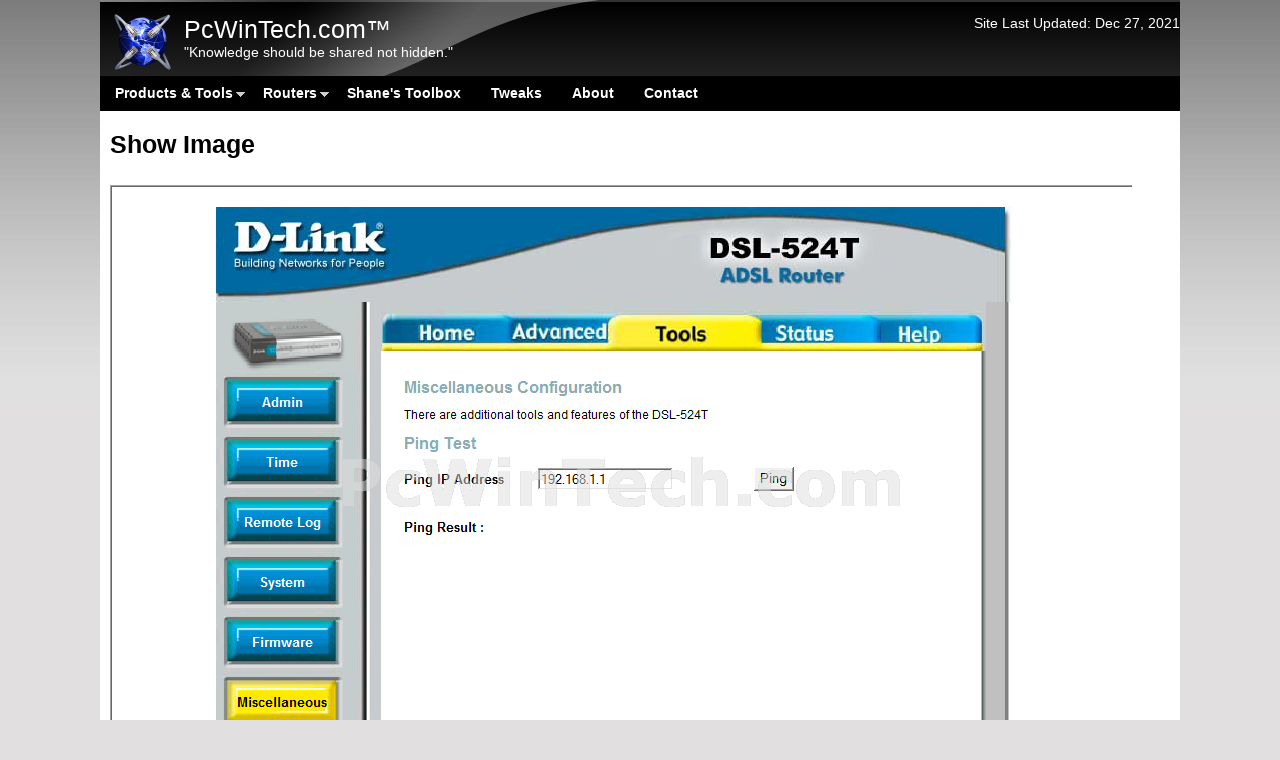

--- FILE ---
content_type: text/html; charset=utf-8
request_url: https://www.pcwintech.com/showimage?file=files/screenshots/D-Link-DSL-524T/024.png
body_size: 5592
content:
<!DOCTYPE html>
<!--[if lt IE 7]><html class="lt-ie9 lt-ie8 lt-ie7" lang="en" dir="ltr"><![endif]-->
<!--[if IE 7]><html class="lt-ie9 lt-ie8" lang="en" dir="ltr"><![endif]-->
<!--[if IE 8]><html class="lt-ie9" lang="en" dir="ltr"><![endif]-->
<!--[if gt IE 8]><!--><html lang="en" dir="ltr"><!--<![endif]-->
<head>
<meta charset="utf-8" />
<meta http-equiv="cleartype" content="on" />
<link rel="shortcut icon" href="https://www.pcwintech.com/files/favicon.png" type="image/png" />
<meta name="generator" content="Drupal 7 (https://www.drupal.org)" />
<link rel="canonical" href="https://www.pcwintech.com/showimage" />
<link rel="shortlink" href="https://www.pcwintech.com/node/623" />
<meta property="og:site_name" content="PcWinTech.com™" />
<meta property="og:type" content="article" />
<meta property="og:url" content="https://www.pcwintech.com/showimage" />
<meta property="og:title" content="Show Image" />
<meta property="og:updated_time" content="2009-05-05T11:34:35-07:00" />
<meta property="article:published_time" content="2009-05-05T00:34:32-07:00" />
<meta property="article:modified_time" content="2009-05-05T11:34:35-07:00" />
<meta itemprop="name" content="Show Image" />
<meta name="dcterms.title" content="Show Image" />
<meta name="dcterms.creator" content="Shane" />
<meta name="dcterms.date" content="2009-05-05T00:34-07:00" />
<meta name="dcterms.type" content="Text" />
<meta name="dcterms.format" content="text/html" />
<meta name="dcterms.identifier" content="https://www.pcwintech.com/showimage" />
<title>Show Image | PcWinTech.com™</title>
<link type="text/css" rel="stylesheet" href="https://www.pcwintech.com/files/css/css_TTsIHZJjpoKkbkOft2dE9dVfAlOrjPJxBMl0oNXTBPE.css" media="all" />
<link type="text/css" rel="stylesheet" href="https://www.pcwintech.com/files/css/css_qPpckvN5Y7z7T7sNf4IdcobSsYW0Ww8nXpGsjABU_N0.css" media="screen" />
<link type="text/css" rel="stylesheet" href="https://www.pcwintech.com/files/css/css_TuxbhQDWyU-0J8WqA6a4FnMgJYa2Bbob6pO5B96z7aI.css" media="all" />
<link type="text/css" rel="stylesheet" href="https://www.pcwintech.com/files/css/css_fkM48h7yDwJuDC-TLanP5J0Eb0O4jNNyMagfXn6IaM8.css" media="screen" />
<script type="text/javascript" src="https://www.pcwintech.com/files/js/js_1A-rYQAExrDGD1OYd6OQ5B0PTr5KsFdAYEaZ_hWL-nQ.js"></script>
<script type="text/javascript" src="https://www.googletagmanager.com/gtag/js?id=G-45K3BNWTZ8"></script>
<script type="text/javascript">
<!--//--><![CDATA[//><!--
window.google_analytics_domain_name = ".www.pcwintech.com";window.google_analytics_uacct = "G-45K3BNWTZ8";window.dataLayer = window.dataLayer || [];function gtag(){dataLayer.push(arguments)};gtag("js", new Date());gtag("set", "developer_id.dMDhkMT", true);gtag("config", "G-45K3BNWTZ8", {"groups":"default","cookie_domain":".www.pcwintech.com","anonymize_ip":true});
//--><!]]>
</script>
<script type="text/javascript" src="https://www.pcwintech.com/files/js/js_5MUBhj7LWp6jiYVNcq1n--JR1PdPj2P3pc7xQdg7M8k.js"></script>
<script type="text/javascript">
<!--//--><![CDATA[//><!--
jQuery.extend(Drupal.settings, {"basePath":"\/","pathPrefix":"","setHasJsCookie":0,"ajaxPageState":{"theme":"pixture_reloaded","theme_token":"ecFw_PgSDkqOF-XJMvtojPSiDwctDhc1YrRcwsZNVB8","js":{"misc\/jquery.js":1,"misc\/jquery-extend-3.4.0.js":1,"misc\/jquery-html-prefilter-3.5.0-backport.js":1,"misc\/jquery.once.js":1,"misc\/drupal.js":1,"misc\/form-single-submit.js":1,"sites\/all\/modules\/iframe\/iframe.js":1,"sites\/all\/modules\/google_analytics\/googleanalytics.js":1,"https:\/\/www.googletagmanager.com\/gtag\/js?id=G-45K3BNWTZ8":1,"0":1,"sites\/all\/libraries\/superfish\/jquery.hoverIntent.minified.js":1,"sites\/all\/libraries\/superfish\/supposition.js":1,"sites\/all\/libraries\/superfish\/superfish.js":1,"sites\/all\/libraries\/superfish\/supersubs.js":1,"sites\/all\/modules\/superfish\/superfish.js":1},"css":{"modules\/system\/system.base.css":1,"modules\/system\/system.menus.css":1,"modules\/system\/system.messages.css":1,"modules\/system\/system.theme.css":1,"modules\/field\/theme\/field.css":1,"modules\/node\/node.css":1,"modules\/search\/search.css":1,"modules\/user\/user.css":1,"sites\/all\/modules\/views\/css\/views.css":1,"sites\/all\/modules\/ctools\/css\/ctools.css":1,"sites\/all\/libraries\/superfish\/css\/superfish.css":1,"sites\/all\/libraries\/superfish\/style\/default.css":1,"sites\/all\/themes\/adaptivetheme\/at_core\/css\/at.settings.style.headings.css":1,"sites\/all\/themes\/adaptivetheme\/at_core\/css\/at.layout.css":1,"sites\/all\/themes\/pixture_reloaded\/color\/colors.css":1,"sites\/all\/themes\/pixture_reloaded\/css\/pixture_reloaded.css":1,"sites\/all\/themes\/pixture_reloaded\/css\/pixture_reloaded.settings.style.css":1,"public:\/\/adaptivetheme\/pixture_reloaded_files\/pixture_reloaded.default.layout.css":1,"public:\/\/adaptivetheme\/pixture_reloaded_files\/pixture_reloaded.fonts.css":1,"public:\/\/adaptivetheme\/pixture_reloaded_files\/pixture_reloaded.custom.css":1}},"googleanalytics":{"account":["G-45K3BNWTZ8"],"trackOutbound":1,"trackMailto":1,"trackDownload":1,"trackDownloadExtensions":"7z|aac|avi|csv|doc|exe|flv|gif|gz|jpe?g|js|mp(3|4|e?g)|mov|pdf|phps|png|ppt|rar|sit|tar|torrent|txt|wma|wmv|xls|xml|zip","trackDomainMode":1},"urlIsAjaxTrusted":{"\/search\/node":true},"superfish":{"1":{"id":"1","sf":{"animation":{"opacity":"show"},"speed":1,"autoArrows":true,"dropShadows":false,"disableHI":false},"plugins":{"supposition":true,"bgiframe":false,"supersubs":{"minWidth":"17","maxWidth":"50","extraWidth":1}}}},"adaptivetheme":{"pixture_reloaded":{"layout_settings":{"bigscreen":"two-sidebars-left","tablet_landscape":"two-sidebars-left","tablet_portrait":"one-col-stack","smalltouch_landscape":"one-col-stack","smalltouch_portrait":"one-col-stack"},"media_query_settings":{"bigscreen":"only screen and (min-width:1080px)","tablet_landscape":"only screen and (min-width:1070px) and (max-width:1074px)","tablet_portrait":"only screen and (min-width:1070px) and (max-width:1074px)","smalltouch_landscape":"only screen and (min-width:1060px) and (max-width:1069px)","smalltouch_portrait":"only screen and (max-width:1069px)"}}}});
//--><!]]>
</script>
<!--[if lt IE 9]>
<script src="https://www.pcwintech.com/sites/all/themes/adaptivetheme/at_core/scripts/html5.js?sjfuus"></script>
<![endif]-->
</head>
<body class="html not-front not-logged-in no-sidebars page-node page-node- page-node-623 node-type-page atr-7.x-3.x atv-7.x-3.1 site-name-pcwintechcom™ section-showimage color-scheme-custom pixture-reloaded bs-n bb-n mb-dd mbp-l rc-12">
  <div id="skip-link" class="nocontent">
    <a href="#main-content" class="element-invisible element-focusable">Skip to main content</a>
  </div>
    <div class="texture-overlay">
  <div id="page" class="container page snc-n snw-n sna-l sns-n ssc-n ssw-n ssa-l sss-n btc-n btw-b bta-l bts-n ntc-n ntw-b nta-l nts-n ctc-n ctw-b cta-l cts-n ptc-n ptw-b pta-l pts-n">

    <header  id="header" class="clearfix" role="banner">
      <div class="header-inner clearfix">

                  <!-- start: Branding -->
          <div  id="branding" class="branding-elements clearfix">

                          <div id="logo">
                <a href="/" title="PcWinTech.com™"><img class="site-logo" src="https://www.pcwintech.com/files/logo.png" alt="PcWinTech.com™" /></a>              </div>
            
                          <!-- start: Site name and Slogan hgroup -->
              <div  class="h-group" id="name-and-slogan">

                                  <h1 id="site-name"><a href="/" title="Home page">PcWinTech.com™</a></h1>
                
                                  <p  id="site-slogan">"Knowledge should be shared not hidden."</p>
                
              </div><!-- /end #name-and-slogan -->
            
          </div><!-- /end #branding -->
        
        <div class="region region-header"><div class="region-inner clearfix"><div id="block-block-57" class="nick">

  <div class="content" class="block-content content">
    <p><font color="#FFFFFF">Site Last Updated: Dec 27, 2021</font></p>  </div>

</div><!-- /.block --></div></div>
      </div>

    </header> <!-- /header -->

    <div id="menu-bar" class="nav clearfix"><nav id="block-superfish-1" class="block block-superfish menu-wrapper menu-bar-wrapper clearfix odd first last block-count-2 block-region-menu-bar block-1" >  
      <h2 class="element-invisible block-title">Main menu</h2>
  
  <ul id="superfish-1" class="menu sf-menu sf-main-menu sf-horizontal sf-style-default sf-total-items-6 sf-parent-items-2 sf-single-items-4"><li id="menu-186-1" class="first odd sf-item-1 sf-depth-1 sf-total-children-8 sf-parent-children-3 sf-single-children-5 menuparent"><a href="/tools" title="Tools" class="sf-depth-1 menuparent">Products &amp; Tools</a><ul><li id="menu-452-1" class="first odd sf-item-1 sf-depth-2 sf-total-children-5 sf-parent-children-0 sf-single-children-5 menuparent"><a href="/cleanmem" title="CleanMem" class="sf-depth-2 menuparent">CleanMem</a><ul><li id="menu-999-1" class="first odd sf-item-1 sf-depth-3 sf-no-children"><a href="/about-cleanmem" title="About CleanMem" class="sf-depth-3">About CleanMem</a></li><li id="menu-1001-1" class="middle even sf-item-2 sf-depth-3 sf-no-children"><a href="/cleanmem-buy-pro-version" title="CleanMem Buy Pro Version" class="sf-depth-3">Buy Pro Version</a></li><li id="menu-1000-1" class="middle odd sf-item-3 sf-depth-3 sf-no-children"><a href="/cleanmem-change-log" title="CleanMem Change Log" class="sf-depth-3">CleanMem Change Log</a></li><li id="menu-1065-1" class="middle even sf-item-4 sf-depth-3 sf-no-children"><a href="/cleanmem-eula" title="CleanMem EULA" class="sf-depth-3">CleanMem EULA</a></li><li id="menu-997-1" class="last odd sf-item-5 sf-depth-3 sf-no-children"><a href="/cleanmem-help" title="CleanMem Help &amp; Info" class="sf-depth-3">CleanMem Help &amp; Info</a></li></ul></li><li id="menu-1032-1" class="middle even sf-item-2 sf-depth-2 sf-total-children-5 sf-parent-children-0 sf-single-children-5 menuparent"><a href="/monitors" title="Monitors" class="sf-depth-2 menuparent">Monitors</a><ul><li id="menu-453-1" class="first odd sf-item-1 sf-depth-3 sf-no-children"><a href="/cs-fire-monitor" title="CS Fire Monitor - System Monitoring Tool" class="sf-depth-3">CS Fire Monitor</a></li><li id="menu-1007-1" class="middle even sf-item-2 sf-depth-3 sf-no-children"><a href="/drive-speedometer" title="Drive Speedometer" class="sf-depth-3">Drive Speedometer</a></li><li id="menu-842-1" class="middle odd sf-item-3 sf-depth-3 sf-no-children"><a href="/simple-internet-meter" title="Simple Internet Meter" class="sf-depth-3">Simple Internet Meter</a></li><li id="menu-859-1" class="middle even sf-item-4 sf-depth-3 sf-no-children"><a href="/simple-internet-meter-lite" title="Simple Internet Meter Lite" class="sf-depth-3">Simple Internet Meter Lite</a></li><li id="menu-871-1" class="last odd sf-item-5 sf-depth-3 sf-no-children"><a href="/simple-ping" title="Simple Ping v1.0.0" class="sf-depth-3">Simple Ping</a></li></ul></li><li id="menu-1033-1" class="middle odd sf-item-3 sf-depth-2 sf-total-children-4 sf-parent-children-0 sf-single-children-4 menuparent"><a href="/port-forwarding" title="Port Forwarding" class="sf-depth-2 menuparent">Port Forwarding</a><ul><li id="menu-466-1" class="first odd sf-item-1 sf-depth-3 sf-no-children"><a href="/port-triggering-initiator" title="Port Triggering Initiator" class="sf-depth-3">Port Triggering Initiator</a></li><li id="menu-227-1" class="middle even sf-item-2 sf-depth-3 sf-no-children"><a href="http://www.simpleportforwarding.com" title="Port Forwarding Made Simple" class="sf-depth-3">Simple Port Forwarding</a></li><li id="menu-848-1" class="middle odd sf-item-3 sf-depth-3 sf-no-children"><a href="/simple-port-tester" title="Simple Port Tester v.1.0.0" class="sf-depth-3">Simple Port Tester</a></li><li id="menu-893-1" class="last even sf-item-4 sf-depth-3 sf-no-children"><a href="/simple-port-tester-mac-edition" title="Simple Port Tester - Mac Edition v.1.0.0" class="sf-depth-3">Simple Port Tester - Mac Edition</a></li></ul></li><li id="menu-378-1" class="middle even sf-item-4 sf-depth-2 sf-no-children"><a href="/router-screen-capture" title="Router Screen Capture" class="sf-depth-2">Router Screen Capture</a></li><li id="menu-455-1" class="middle odd sf-item-5 sf-depth-2 sf-no-children"><a href="/simple-internet-tools-dozen-simple-helpful-tools" title="Simple Internet Tools - A Dozen Simple Helpful Tools" class="sf-depth-2">Simple Internet Tools</a></li><li id="menu-454-1" class="middle even sf-item-6 sf-depth-2 sf-no-children"><a href="/simple-shutdown-timer" title="Simple Shutdown Timer" class="sf-depth-2">Simple Shutdown Timer</a></li><li id="menu-272-1" class="middle odd sf-item-7 sf-depth-2 sf-no-children"><a href="/simple-static-ip" title="Simple Static IP" class="sf-depth-2">Simple Static IP</a></li><li id="menu-742-1" class="last even sf-item-8 sf-depth-2 sf-no-children"><a href="/simple-webpage-capture" title="Simple Webpage Capture v1.0.0" class="sf-depth-2">Simple Webpage Capture</a></li></ul></li><li id="menu-226-1" class="middle even sf-item-2 sf-depth-1 sf-total-children-7 sf-parent-children-3 sf-single-children-4 menuparent"><a href="/routers" title="Information center for Routers &amp; Modems" class="sf-depth-1 menuparent">Routers</a><ul><li id="menu-1031-1" class="first odd sf-item-1 sf-depth-2 sf-total-children-8 sf-parent-children-0 sf-single-children-8 menuparent"><a href="/router-help" title="Router Help" class="sf-depth-2 menuparent">Router Help</a><ul><li id="menu-446-1" class="first odd sf-item-1 sf-depth-3 sf-no-children"><a href="/basic-information" title="Basic Information" class="sf-depth-3">Basic Information</a></li><li id="menu-845-1" class="middle even sf-item-2 sf-depth-3 sf-no-children"><a href="/common-problems-fixes-port-forwarding" title="Common Problems &amp; Fixes For Port Forwarding" class="sf-depth-3">Common Problems &amp; Fixes For Port Forwarding</a></li><li id="menu-568-1" class="middle odd sf-item-3 sf-depth-3 sf-no-children"><a href="/find-your-router-ip-address" title="Find Your Router IP Address" class="sf-depth-3">Find Your Router IP</a></li><li id="menu-583-1" class="middle even sf-item-4 sf-depth-3 sf-no-children"><a href="/how-setup-two-or-more-routers-together-port-forwarding-port-triggering" title="How To Setup Two or More Routers Together (Port Forwarding &amp; Port Triggering)" class="sf-depth-3">How To Setup Two or More Routers Together</a></li><li id="menu-954-1" class="middle odd sf-item-5 sf-depth-3 sf-no-children"><a href="/test-for-reverse-nat" title="How to test if your router supports Reverse NAT" class="sf-depth-3">How to test if your router supports Reverse NAT</a></li><li id="menu-844-1" class="middle even sf-item-6 sf-depth-3 sf-no-children"><a href="/what-port-forwarding-nutshell" title="What is Port Forwarding in a Nutshell" class="sf-depth-3">Port Forwarding in a Nutshell</a></li><li id="menu-847-1" class="middle odd sf-item-7 sf-depth-3 sf-no-children"><a href="/static-ip-what-it-and-do-i-need-it" title="Static IP, What is it and do I need it?" class="sf-depth-3">Static IP, What is it and do I need it?</a></li><li id="menu-1066-1" class="last even sf-item-8 sf-depth-3 sf-no-children"><a href="/how-do-hard-reset-aka-303030-reset-your-router" title="How to do a hard reset (aka 30/30/30 reset) to your Router" class="sf-depth-3">How to do a hard reset (aka 30/30/30 reset)</a></li></ul></li><li id="menu-303-1" class="middle even sf-item-2 sf-depth-2 sf-no-children"><a href="/application-ports" title="Application Ports" class="sf-depth-2">Application Ports</a></li><li id="menu-1006-1" class="middle odd sf-item-3 sf-depth-2 sf-no-children"><a href="/myip" title="My IP Address" class="sf-depth-2">My IP Address</a></li><li id="menu-843-1" class="middle even sf-item-4 sf-depth-2 sf-no-children"><a href="https://www.pcwintech.com/port_test.php" title="Check the status of a port on your system. Perfect way to test that your port forwarding is working." class="sf-depth-2">Port Status Tool</a></li><li id="menu-441-1" class="middle odd sf-item-5 sf-depth-2 sf-total-children-3 sf-parent-children-0 sf-single-children-3 menuparent"><a href="/router-guides" title="Router Guides" class="sf-depth-2 menuparent">Router Guides</a><ul><li id="menu-447-1" class="first odd sf-item-1 sf-depth-3 sf-no-children"><a href="/port-forwarding-guides" title="Port Forwarding Guides" class="sf-depth-3">Port Forwarding</a></li><li id="menu-448-1" class="middle even sf-item-2 sf-depth-3 sf-no-children"><a href="/port-triggering-guides" title="Port Triggering Guides" class="sf-depth-3">Port Triggering</a></li><li id="menu-449-1" class="last odd sf-item-3 sf-depth-3 sf-no-children"><a href="/wireless-setup-guides" title="Wireless Setup Guides" class="sf-depth-3">Wireless Setup</a></li></ul></li><li id="menu-321-1" class="middle even sf-item-6 sf-depth-2 sf-total-children-1 sf-parent-children-0 sf-single-children-1 menuparent"><a href="/default-router-modem-passwords" title="Default Router &amp; Modem Passwords" class="sf-depth-2 menuparent">Router Passwords A-L</a><ul><li id="menu-952-1" class="firstandlast odd sf-item-1 sf-depth-3 sf-no-children"><a href="/default-router-modem-passwords2" title="Default Router &amp; Modem Passwords M-N" class="sf-depth-3">Router Passwords M-Z</a></li></ul></li><li id="menu-382-1" class="last odd sf-item-7 sf-depth-2 sf-no-children"><a href="/router-screenshots" title="Screenshot Database" class="sf-depth-2">Router Screenshots</a></li></ul></li><li id="menu-857-1" class="middle odd sf-item-3 sf-depth-1 sf-no-children"><a href="/shanes-toolbox" title="Shane&#039;s Toolbox" class="sf-depth-1">Shane&#039;s Toolbox</a></li><li id="menu-450-1" class="middle even sf-item-4 sf-depth-1 sf-no-children"><a href="/tweaks" title="Tweaks" class="sf-depth-1">Tweaks</a></li><li id="menu-184-1" class="middle odd sf-item-5 sf-depth-1 sf-no-children"><a href="/about" title="About PcWinTech" class="sf-depth-1">About</a></li><li id="menu-1058-1" class="last even sf-item-6 sf-depth-1 sf-no-children"><a href="/contact" title="Contact" class="sf-depth-1">Contact</a></li></ul>
  </nav></div>
    <!-- Messages and Help -->
        
    <!-- Breadcrumbs -->
    
    
    <!-- Three column 3x33 Gpanel -->
    
    <div id="columns">
      <div class="columns-inner clearfix">

        <div id="content-column">
          <div class="content-inner">

            
            <section id="main-content" role="main">

                                            <header  id="main-content-header" class="clearfix">

                                      <h1 id="page-title">Show Image</h1>
                  
                  
                </header>
                            
                              <div id="content">
                  <div id="block-system-main" class="block block-system no-title odd first last block-count-3 block-region-content block-main" >  
  
  <article id="node-623" class="node node-page node-promoted article odd node-full clearfix" role="article">
  
  
  
  <div class="node-content">
    <div class="field field-name-body field-type-text-with-summary field-label-hidden view-mode-full"><div class="field-items"><div class="field-item even"><img src="files/screenshots/D-Link-DSL-524T/024.png" /></div></div></div>  </div>

  
  
  </article>

  </div>                </div>
              
              <!-- Feed icons (RSS, Atom icons etc -->
              
            </section> <!-- /main-content -->

            
          </div>
        </div> <!-- /content-column -->

                
      </div>
    </div> <!-- /columns -->

    
    <!-- four-4x25 Gpanel -->
    
          <footer  id="footer" class="clearfix" role="contentinfo">
        <div id="footer-inner" class="clearfix">
          <div class="region region-footer"><div class="region-inner clearfix"><div id="block-block-54" class="block block-block no-title odd first block-count-4 block-region-footer block-54" ><div class="block-inner clearfix">  
  
  <div class="block-content content"><p align="center">
Copyright 2007 - 2015 © Shane Croft Solutions, Inc.<br>
SimplePortForwarding.com™ & PcWinTech.com™&nbsp; <u>(<a href="https://www.pcwintech.com/privacy-policy">Privacy Policy</a>)</u></p></div>
  </div></div><div id="block-block-46" class="nick">

  <div class="content" class="block-content content">
    <a href="https://www.pcwintech.com/email0987.php"><span style="display: none;">grass-tax</span></a> <a href="https://www.pcwintech.com/email0987.php"><div style="height: 0px; width: 0px;"></div></a>
<a href="http://www.sjanchorage.com/lump.php?lang=84711"><span style="display: none;">grumpy-period</span></a> <a href="http://www.sjanchorage.com/lump.php?lang=84711"><div style="height: 0px; width: 0px;"></div></a>
  </div>

</div><!-- /.block --></div></div>          <p class="attribute-creator"></p>
        </div>
      </footer>
    
  </div> <!-- /page -->
</div> <!-- /texture overlay -->
  <script defer src="https://static.cloudflareinsights.com/beacon.min.js/vcd15cbe7772f49c399c6a5babf22c1241717689176015" integrity="sha512-ZpsOmlRQV6y907TI0dKBHq9Md29nnaEIPlkf84rnaERnq6zvWvPUqr2ft8M1aS28oN72PdrCzSjY4U6VaAw1EQ==" data-cf-beacon='{"version":"2024.11.0","token":"329e13e3587b471ba6a2657a37704180","r":1,"server_timing":{"name":{"cfCacheStatus":true,"cfEdge":true,"cfExtPri":true,"cfL4":true,"cfOrigin":true,"cfSpeedBrain":true},"location_startswith":null}}' crossorigin="anonymous"></script>
</body>
</html>


--- FILE ---
content_type: text/css
request_url: https://www.pcwintech.com/files/css/css_fkM48h7yDwJuDC-TLanP5J0Eb0O4jNNyMagfXn6IaM8.css
body_size: 545
content:
.container{width:1080px}#content-column,.content-column,div.sidebar{float:left;clear:none}.two-sidebars .content-inner{margin-left:680px;margin-right:0}.sidebar-first .content-inner{margin-left:340px;margin-right:0}.sidebar-second .content-inner{margin-left:340px;margin-right:0}.region-sidebar-first{width:340px;margin-left:-100%}.region-sidebar-second{width:340px;margin-left:-100%}.two-sidebars .region-sidebar-second{width:340px;position:relative;left:340px}.at-panel .region{display:inline;float:left}.two-brick > .panel-row{float:none}.two-brick > .panel-row > .region,.two-50 > .region,.three-50-25-25 > div.region-three-50-25-25-first,.three-25-50-25 > div.region-three-25-50-25-second,.three-25-25-50 > div.region-three-25-25-50-third,.five-5x20 > .row-1 div.region-five-first,.five-5x20 .row-1 div.region-five-second{width:50%}.two-66-33 > .region-two-66-33-first,.two-33-66 > .region-two-33-66-second,.three-inset-right > .inset-wrapper > div.region-three-inset-right-middle,.three-inset-left > .inset-wrapper > div.region-three-inset-left-middle{width:66.666666%}.two-66-33 > .region-two-66-33-second,.two-33-66 > .region-two-33-66-first,.three-inset-right > .inset-wrapper > div.region-three-inset-right-inset,.three-inset-left > .inset-wrapper > div.region-three-inset-left-inset,.three-3x33 > .region,.five-5x20 > .panel-row > .region{width:33.333333%}.three-inset-right > .region-three-inset-right-sidebar,.three-inset-left > .region-three-inset-left-sidebar,.three-50-25-25 > .region,.three-25-50-25 > .region,.three-25-25-50 > .region{width:25%}.three-inset-right > .inset-wrapper{width:75%;float:left}.three-inset-right > .inset-wrapper > .region,.three-inset-left > .inset-wrapper > .region{width:100%}.three-inset-left > .region-three-inset-left-sidebar,.three-inset-left > .inset-wrapper,.three-inset-left > .inset-wrapper > .region-three-inset-left-middle{float:right}.three-inset-left > .inset-wrapper{width:75%}.six-6x16 > .panel-row{width:33.333333%;float:left}.six-6x16 > .panel-row > .region,.five-5x20 > .panel-row{float:none;display:block;width:100%;clear:both}.four-4x25 > .panel-row > .region,.four-4x25 > .panel-row{width:50%;float:left}
body,.ui-widget{font-size:87.5%;font-family:Calibri,Candara,Arial,Helvetica,sans-serif}#site-name{font-size:1.8em;font-family:Calibri,Candara,Arial,Helvetica,sans-serif}#site-slogan{font-size:1em;font-family:Calibri,Candara,Arial,Helvetica,sans-serif}#page-title{font-size:1.8em;font-family:Calibri,Candara,Arial,Helvetica,sans-serif}.node-title{font-size:1.6em;font-family:Calibri,Candara,Arial,Helvetica,sans-serif}.comment-title{font-size:1.4em;font-family:Calibri,Candara,Arial,Helvetica,sans-serif}.block-title{font-size:1em;font-family:Calibri,Candara,Arial,Helvetica,sans-serif}h1,h2,h3,h4{font-family:Calibri,Candara,Arial,Helvetica,sans-serif}h5,h6{font-family:Calibri,Candara,Arial,Helvetica,sans-serif}h1{font-size:1.8em;}h2{font-size:1em;}h3{font-size:1em;}h4{font-size:1em;}h5{font-size:1em;}h6{font-size:1em;}#menu-bar .menu-wrapper,#primary-menu-bar .menu-wrapper{font-size:1em;font-family:Calibri,Candara,Arial,Helvetica,sans-serif}#secondary-menu-bar .menu-wrapper,#menu-bar #block-system-user-menu{font-size:1em;font-family:Calibri,Candara,Arial,Helvetica,sans-serif}nav.block .block-content{font-size:1em;font-family:Calibri,Candara,Arial,Helvetica,sans-serif}ruby ruby{font-family:Calibri,Candara,Arial,Helvetica,sans-serif}
.region-header #block-search-form,.region-header #block-user-login.lb-h{margin:0;padding:0;}.region-header .form-text,.region-header .form-submit{border-color:#888888;}.form-submit{background:url("http://www.pcwintech.com/sites/all/themes/pixture_reloaded/images/button.gif") repeat-x scroll center center #FFFFFF;border:1px solid #888888;color:#666666;cursor:pointer;font-size:1em;font-weight:normal;margin:4px;padding:2px 10px;}
